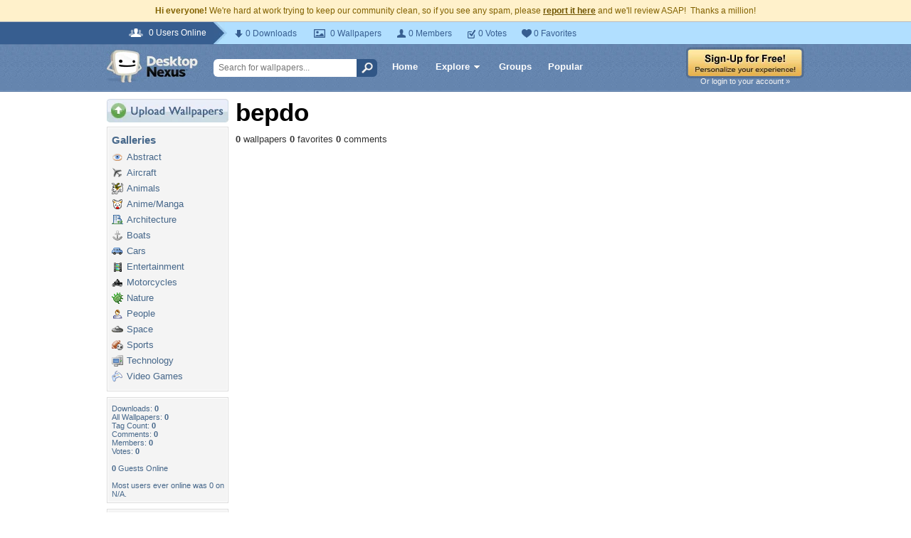

--- FILE ---
content_type: application/javascript; charset=UTF-8
request_url: https://my.desktopnexus.com/cdn-cgi/challenge-platform/h/g/scripts/jsd/5eaf848a0845/main.js?
body_size: 4491
content:
window._cf_chl_opt={xkKZ4:'g'};~function(i5,c,L,z,f,R,Y,O){i5=M,function(N,e,iZ,i4,S,s){for(iZ={N:339,e:363,S:354,s:336,d:314,X:332,y:387,v:372,n:365},i4=M,S=N();!![];)try{if(s=parseInt(i4(iZ.N))/1+-parseInt(i4(iZ.e))/2+-parseInt(i4(iZ.S))/3*(-parseInt(i4(iZ.s))/4)+parseInt(i4(iZ.d))/5+-parseInt(i4(iZ.X))/6*(parseInt(i4(iZ.y))/7)+parseInt(i4(iZ.v))/8+parseInt(i4(iZ.n))/9,e===s)break;else S.push(S.shift())}catch(d){S.push(S.shift())}}(i,568792),c=this||self,L=c[i5(353)],z={},z[i5(375)]='o',z[i5(386)]='s',z[i5(344)]='u',z[i5(395)]='z',z[i5(319)]='n',z[i5(396)]='I',z[i5(402)]='b',f=z,c[i5(340)]=function(N,S,s,X,id,iQ,iG,ii,E,A,P,I,B,j){if(id={N:348,e:399,S:404,s:399,d:292,X:385,y:400,v:374,n:358,E:322,A:359,P:397},iQ={N:350,e:322,S:329},iG={N:317,e:315,S:373,s:371},ii=i5,S===null||void 0===S)return X;for(E=m(S),N[ii(id.N)][ii(id.e)]&&(E=E[ii(id.S)](N[ii(id.N)][ii(id.s)](S))),E=N[ii(id.d)][ii(id.X)]&&N[ii(id.y)]?N[ii(id.d)][ii(id.X)](new N[(ii(id.y))](E)):function(x,iM,H){for(iM=ii,x[iM(iQ.N)](),H=0;H<x[iM(iQ.e)];x[H+1]===x[H]?x[iM(iQ.S)](H+1,1):H+=1);return x}(E),A='nAsAaAb'.split('A'),A=A[ii(id.v)][ii(id.n)](A),P=0;P<E[ii(id.E)];I=E[P],B=o(N,S,I),A(B)?(j=B==='s'&&!N[ii(id.A)](S[I]),ii(id.P)===s+I?y(s+I,B):j||y(s+I,S[I])):y(s+I,B),P++);return X;function y(x,H,i9){i9=M,Object[i9(iG.N)][i9(iG.e)][i9(iG.S)](X,H)||(X[H]=[]),X[H][i9(iG.s)](x)}},R=i5(313)[i5(384)](';'),Y=R[i5(374)][i5(358)](R),c[i5(323)]=function(N,S,iy,ib,s,X,y,v){for(iy={N:307,e:322,S:338,s:371,d:325},ib=i5,s=Object[ib(iy.N)](S),X=0;X<s[ib(iy.e)];X++)if(y=s[X],y==='f'&&(y='N'),N[y]){for(v=0;v<S[s[X]][ib(iy.e)];-1===N[y][ib(iy.S)](S[s[X]][v])&&(Y(S[s[X]][v])||N[y][ib(iy.s)]('o.'+S[s[X]][v])),v++);}else N[y]=S[s[X]][ib(iy.d)](function(n){return'o.'+n})},O=function(iC,ig,iW,iH,ih,ij,iz,e,S,s){return iC={N:330,e:377},ig={N:312,e:312,S:312,s:371,d:312,X:312,y:318,v:405,n:371,E:405,A:312},iW={N:322},iH={N:324},ih={N:322,e:405,S:317,s:315,d:373,X:317,y:373,v:315,n:373,E:324,A:371,P:324,k:371,a:312,I:371,B:312,l:317,j:315,x:324,h:324,H:371,W:312,g:371,C:371,D:371,i0:318},ij={N:298,e:405},iz=i5,e=String[iz(iC.N)],S={'h':function(d){return d==null?'':S.g(d,6,function(X,iJ){return iJ=M,iJ(ij.N)[iJ(ij.e)](X)})},'g':function(X,y,E,io,A,P,I,B,j,x,H,W,C,D,i0,i1,i2,i3){if(io=iz,null==X)return'';for(P={},I={},B='',j=2,x=3,H=2,W=[],C=0,D=0,i0=0;i0<X[io(ih.N)];i0+=1)if(i1=X[io(ih.e)](i0),Object[io(ih.S)][io(ih.s)][io(ih.d)](P,i1)||(P[i1]=x++,I[i1]=!0),i2=B+i1,Object[io(ih.X)][io(ih.s)][io(ih.y)](P,i2))B=i2;else{if(Object[io(ih.X)][io(ih.v)][io(ih.n)](I,B)){if(256>B[io(ih.E)](0)){for(A=0;A<H;C<<=1,D==y-1?(D=0,W[io(ih.A)](E(C)),C=0):D++,A++);for(i3=B[io(ih.P)](0),A=0;8>A;C=i3&1.27|C<<1.56,D==y-1?(D=0,W[io(ih.k)](E(C)),C=0):D++,i3>>=1,A++);}else{for(i3=1,A=0;A<H;C=C<<1|i3,y-1==D?(D=0,W[io(ih.k)](E(C)),C=0):D++,i3=0,A++);for(i3=B[io(ih.E)](0),A=0;16>A;C=1&i3|C<<1,y-1==D?(D=0,W[io(ih.A)](E(C)),C=0):D++,i3>>=1,A++);}j--,0==j&&(j=Math[io(ih.a)](2,H),H++),delete I[B]}else for(i3=P[B],A=0;A<H;C=1.54&i3|C<<1,y-1==D?(D=0,W[io(ih.I)](E(C)),C=0):D++,i3>>=1,A++);B=(j--,j==0&&(j=Math[io(ih.B)](2,H),H++),P[i2]=x++,String(i1))}if(B!==''){if(Object[io(ih.l)][io(ih.j)][io(ih.y)](I,B)){if(256>B[io(ih.x)](0)){for(A=0;A<H;C<<=1,y-1==D?(D=0,W[io(ih.I)](E(C)),C=0):D++,A++);for(i3=B[io(ih.P)](0),A=0;8>A;C=i3&1.69|C<<1,y-1==D?(D=0,W[io(ih.I)](E(C)),C=0):D++,i3>>=1,A++);}else{for(i3=1,A=0;A<H;C=i3|C<<1.68,y-1==D?(D=0,W[io(ih.k)](E(C)),C=0):D++,i3=0,A++);for(i3=B[io(ih.h)](0),A=0;16>A;C=C<<1.93|i3&1.27,D==y-1?(D=0,W[io(ih.H)](E(C)),C=0):D++,i3>>=1,A++);}j--,0==j&&(j=Math[io(ih.W)](2,H),H++),delete I[B]}else for(i3=P[B],A=0;A<H;C=i3&1.21|C<<1,y-1==D?(D=0,W[io(ih.g)](E(C)),C=0):D++,i3>>=1,A++);j--,0==j&&H++}for(i3=2,A=0;A<H;C=1.77&i3|C<<1,D==y-1?(D=0,W[io(ih.C)](E(C)),C=0):D++,i3>>=1,A++);for(;;)if(C<<=1,D==y-1){W[io(ih.D)](E(C));break}else D++;return W[io(ih.i0)]('')},'j':function(d,im){return im=iz,null==d?'':d==''?null:S.i(d[im(iW.N)],32768,function(X,iR){return iR=im,d[iR(iH.N)](X)})},'i':function(X,y,E,iY,A,P,I,B,j,x,H,W,C,D,i0,i1,i3,i2){for(iY=iz,A=[],P=4,I=4,B=3,j=[],W=E(0),C=y,D=1,x=0;3>x;A[x]=x,x+=1);for(i0=0,i1=Math[iY(ig.N)](2,2),H=1;i1!=H;i2=W&C,C>>=1,0==C&&(C=y,W=E(D++)),i0|=H*(0<i2?1:0),H<<=1);switch(i0){case 0:for(i0=0,i1=Math[iY(ig.e)](2,8),H=1;H!=i1;i2=C&W,C>>=1,C==0&&(C=y,W=E(D++)),i0|=H*(0<i2?1:0),H<<=1);i3=e(i0);break;case 1:for(i0=0,i1=Math[iY(ig.S)](2,16),H=1;i1!=H;i2=C&W,C>>=1,C==0&&(C=y,W=E(D++)),i0|=(0<i2?1:0)*H,H<<=1);i3=e(i0);break;case 2:return''}for(x=A[3]=i3,j[iY(ig.s)](i3);;){if(D>X)return'';for(i0=0,i1=Math[iY(ig.d)](2,B),H=1;H!=i1;i2=C&W,C>>=1,C==0&&(C=y,W=E(D++)),i0|=(0<i2?1:0)*H,H<<=1);switch(i3=i0){case 0:for(i0=0,i1=Math[iY(ig.X)](2,8),H=1;i1!=H;i2=C&W,C>>=1,0==C&&(C=y,W=E(D++)),i0|=H*(0<i2?1:0),H<<=1);A[I++]=e(i0),i3=I-1,P--;break;case 1:for(i0=0,i1=Math[iY(ig.S)](2,16),H=1;i1!=H;i2=W&C,C>>=1,0==C&&(C=y,W=E(D++)),i0|=H*(0<i2?1:0),H<<=1);A[I++]=e(i0),i3=I-1,P--;break;case 2:return j[iY(ig.y)]('')}if(0==P&&(P=Math[iY(ig.d)](2,B),B++),A[i3])i3=A[i3];else if(I===i3)i3=x+x[iY(ig.v)](0);else return null;j[iY(ig.n)](i3),A[I++]=x+i3[iY(ig.E)](0),P--,x=i3,0==P&&(P=Math[iY(ig.A)](2,B),B++)}}},s={},s[iz(iC.e)]=S.h,s}(),G();function K(d,X,il,iL,y,v,n,E,A,P,k,a){if(il={N:380,e:326,S:293,s:383,d:300,X:392,y:337,v:321,n:296,E:355,A:295,P:327,k:308,a:361,I:301,B:303,l:368,j:394,x:300,h:389,H:357,W:297,g:345,C:302,D:401,i0:310,i1:369,i2:377},iL=i5,!V(.01))return![];v=(y={},y[iL(il.N)]=d,y[iL(il.e)]=X,y);try{n=c[iL(il.S)],E=iL(il.s)+c[iL(il.d)][iL(il.X)]+iL(il.y)+n.r+iL(il.v),A=new c[(iL(il.n))](),A[iL(il.E)](iL(il.A),E),A[iL(il.P)]=2500,A[iL(il.k)]=function(){},P={},P[iL(il.a)]=c[iL(il.d)][iL(il.I)],P[iL(il.B)]=c[iL(il.d)][iL(il.l)],P[iL(il.j)]=c[iL(il.x)][iL(il.h)],P[iL(il.H)]=c[iL(il.x)][iL(il.W)],k=P,a={},a[iL(il.g)]=v,a[iL(il.C)]=k,a[iL(il.D)]=iL(il.i0),A[iL(il.i1)](O[iL(il.i2)](a))}catch(I){}}function V(N,iE,ie){return iE={N:331},ie=i5,Math[ie(iE.N)]()<N}function o(N,e,S,ip,i7,s){i7=(ip={N:316,e:292,S:408,s:292,d:376},i5);try{return e[S][i7(ip.N)](function(){}),'p'}catch(X){}try{if(e[S]==null)return e[S]===void 0?'u':'x'}catch(y){return'i'}return N[i7(ip.e)][i7(ip.S)](e[S])?'a':e[S]===N[i7(ip.s)]?'E':e[S]===!0?'T':e[S]===!1?'F':(s=typeof e[S],i7(ip.d)==s?J(N,e[S])?'N':'f':f[s]||'?')}function Q(S,s,M4,iq,d,X,y){if(M4={N:304,e:294,S:356,s:401,d:360,X:306,y:407,v:406,n:306,E:326,A:411},iq=i5,d=iq(M4.N),!S[iq(M4.e)])return;s===iq(M4.S)?(X={},X[iq(M4.s)]=d,X[iq(M4.d)]=S.r,X[iq(M4.X)]=iq(M4.S),c[iq(M4.y)][iq(M4.v)](X,'*')):(y={},y[iq(M4.s)]=d,y[iq(M4.d)]=S.r,y[iq(M4.n)]=iq(M4.E),y[iq(M4.A)]=s,c[iq(M4.y)][iq(M4.v)](y,'*'))}function T(it,ir,N){return it={N:293,e:334},ir=i5,N=c[ir(it.N)],Math[ir(it.e)](+atob(N.t))}function U(iv,iN,s,d,X,y,v){iN=(iv={N:409,e:391,S:390,s:364,d:410,X:352,y:388,v:366,n:393,E:362,A:381,P:352,k:370},i5);try{return s=L[iN(iv.N)](iN(iv.e)),s[iN(iv.S)]=iN(iv.s),s[iN(iv.d)]='-1',L[iN(iv.X)][iN(iv.y)](s),d=s[iN(iv.v)],X={},X=cJDYB1(d,d,'',X),X=cJDYB1(d,d[iN(iv.n)]||d[iN(iv.E)],'n.',X),X=cJDYB1(d,s[iN(iv.A)],'d.',X),L[iN(iv.P)][iN(iv.k)](s),y={},y.r=X,y.e=null,y}catch(n){return v={},v.r={},v.e=n,v}}function i(M5){return M5='333552INkutu,call,includes,object,function,oEJLWayhJUe,log,/jsd/oneshot/5eaf848a0845/0.8047971411094272:1765718852:0sBM-_LukwdM43TptelH4KOwuE5fIS5YSNYDesoYaVQ/,msg,contentDocument,onload,/cdn-cgi/challenge-platform/h/,split,from,string,7GLUDWD,appendChild,hhzn3,style,iframe,xkKZ4,clientInformation,chlApiRumWidgetAgeMs,symbol,bigint,d.cookie,status,getOwnPropertyNames,Set,source,boolean,addEventListener,concat,charAt,postMessage,parent,isArray,createElement,tabIndex,detail,Array,__CF$cv$params,api,POST,XMLHttpRequest,gRjkt7,JA-5P3dXFVczSqHGDZsKxIvCa6rbo7+hjmugepNifWEl2k84$ROTnULY0MByt19wQ,[native code],_cf_chl_opt,vKoX8,chctx,chlApiUrl,cloudflare-invisible,location,event,keys,ontimeout,Function,jsd,readyState,pow,_cf_chl_opt;XQlKq9;mpuA2;BYBs3;bqzg9;gtpfA4;SZQFk7;rTYyd6;gTvhm6;ubgT9;JrBNE9;NgAVk0;YBjhw4;WvQh6;cJDYB1;Qgcf5;eHVD2;VJwN2,1880990rkjQUf,hasOwnProperty,catch,prototype,join,number,onerror,/invisible/jsd,length,Qgcf5,charCodeAt,map,error,timeout,loading,splice,fromCharCode,random,2630658xOnAqh,getPrototypeOf,floor,stringify,1908FODcDp,/b/ov1/0.8047971411094272:1765718852:0sBM-_LukwdM43TptelH4KOwuE5fIS5YSNYDesoYaVQ/,indexOf,938387CcBkYs,cJDYB1,DOMContentLoaded,onreadystatechange,now,undefined,errorInfoObject,href,toString,Object,error on cf_chl_props,sort,http-code:,body,document,33KBWqGl,open,success,chlApiClientVersion,bind,isNaN,sid,chlApiSitekey,navigator,1876390SgTkdj,display: none,5255136jqrkEm,contentWindow,xhr-error,gKwbC5,send,removeChild,push'.split(','),i=function(){return M5},i()}function M(b,N,e){return e=i(),M=function(r,w,S){return r=r-292,S=e[r],S},M(b,N)}function Z(iA,iw,N,e,S){return iA={N:334,e:343},iw=i5,N=3600,e=T(),S=Math[iw(iA.N)](Date[iw(iA.e)]()/1e3),S-e>N?![]:!![]}function m(N,iO,i8,e){for(iO={N:404,e:307,S:333},i8=i5,e=[];N!==null;e=e[i8(iO.N)](Object[i8(iO.e)](N)),N=Object[i8(iO.S)](N));return e}function J(N,e,iF,i6){return iF={N:309,e:317,S:347,s:373,d:338,X:299},i6=i5,e instanceof N[i6(iF.N)]&&0<N[i6(iF.N)][i6(iF.e)][i6(iF.S)][i6(iF.s)](e)[i6(iF.d)](i6(iF.X))}function F(N,e,iI,ia,ik,iP,iS,S,s,d){iI={N:293,e:378,S:300,s:296,d:355,X:295,y:383,v:392,n:379,E:294,A:327,P:308,k:382,a:320,I:305,B:346,l:305,j:346,x:294,h:369,H:377,W:335},ia={N:367},ik={N:398,e:398,S:356,s:351,d:398},iP={N:327},iS=i5,S=c[iS(iI.N)],console[iS(iI.e)](c[iS(iI.S)]),s=new c[(iS(iI.s))](),s[iS(iI.d)](iS(iI.X),iS(iI.y)+c[iS(iI.S)][iS(iI.v)]+iS(iI.n)+S.r),S[iS(iI.E)]&&(s[iS(iI.A)]=5e3,s[iS(iI.P)]=function(is){is=iS,e(is(iP.N))}),s[iS(iI.k)]=function(ic){ic=iS,s[ic(ik.N)]>=200&&s[ic(ik.e)]<300?e(ic(ik.S)):e(ic(ik.s)+s[ic(ik.d)])},s[iS(iI.a)]=function(iu){iu=iS,e(iu(ia.N))},d={'t':T(),'lhr':L[iS(iI.I)]&&L[iS(iI.I)][iS(iI.B)]?L[iS(iI.l)][iS(iI.j)]:'','api':S[iS(iI.x)]?!![]:![],'payload':N},s[iS(iI.h)](O[iS(iI.H)](JSON[iS(iI.W)](d)))}function G(M3,M2,M0,iU,N,e,S,s,d){if(M3={N:293,e:294,S:311,s:328,d:403,X:403,y:341,v:342},M2={N:311,e:328,S:342},M0={N:349},iU=i5,N=c[iU(M3.N)],!N)return;if(!Z())return;(e=![],S=N[iU(M3.e)]===!![],s=function(iV,X){if(iV=iU,!e){if(e=!![],!Z())return;X=U(),F(X.r,function(y){Q(N,y)}),X.e&&K(iV(M0.N),X.e)}},L[iU(M3.S)]!==iU(M3.s))?s():c[iU(M3.d)]?L[iU(M3.X)](iU(M3.y),s):(d=L[iU(M3.v)]||function(){},L[iU(M3.v)]=function(iT){iT=iU,d(),L[iT(M2.N)]!==iT(M2.e)&&(L[iT(M2.S)]=d,s())})}}()